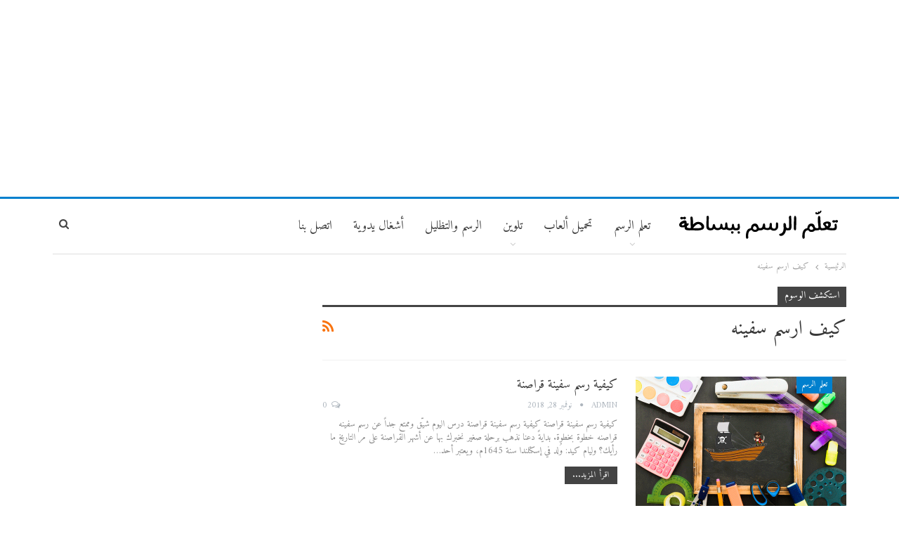

--- FILE ---
content_type: text/html; charset=UTF-8
request_url: https://draw.k3ki.com/tag/%D9%83%D9%8A%D9%81-%D8%A7%D8%B1%D8%B3%D9%85-%D8%B3%D9%81%D9%8A%D9%86%D9%87/
body_size: 12355
content:
	<!DOCTYPE html>
		<!--[if IE 8]>
	<html class="ie ie8" dir="rtl" lang="ar"> <![endif]-->
	<!--[if IE 9]>
	<html class="ie ie9" dir="rtl" lang="ar"> <![endif]-->
	<!--[if gt IE 9]><!-->
<html dir="rtl" lang="ar"> <!--<![endif]-->
	<head>
				<meta charset="UTF-8">
		<meta http-equiv="X-UA-Compatible" content="IE=edge">
		<meta name="viewport" content="width=device-width, initial-scale=1.0">
		<link rel="pingback" href="https://draw.k3ki.com/xmlrpc.php"/>

		<meta name='robots' content='index, follow, max-image-preview:large, max-snippet:-1, max-video-preview:-1' />
	<style>img:is([sizes="auto" i], [sizes^="auto," i]) { contain-intrinsic-size: 3000px 1500px }</style>
	
	<!-- This site is optimized with the Yoast SEO plugin v25.5 - https://yoast.com/wordpress/plugins/seo/ -->
	<title>كيف ارسم سفينه Archives - تعلم الرسم</title>
	<link rel="canonical" href="https://draw.k3ki.com/tag/كيف-ارسم-سفينه/" />
	<meta property="og:locale" content="ar_AR" />
	<meta property="og:type" content="article" />
	<meta property="og:title" content="كيف ارسم سفينه Archives - تعلم الرسم" />
	<meta property="og:url" content="https://draw.k3ki.com/tag/كيف-ارسم-سفينه/" />
	<meta property="og:site_name" content="تعلم الرسم" />
	<script type="application/ld+json" class="yoast-schema-graph">{"@context":"https://schema.org","@graph":[{"@type":"CollectionPage","@id":"https://draw.k3ki.com/tag/%d9%83%d9%8a%d9%81-%d8%a7%d8%b1%d8%b3%d9%85-%d8%b3%d9%81%d9%8a%d9%86%d9%87/","url":"https://draw.k3ki.com/tag/%d9%83%d9%8a%d9%81-%d8%a7%d8%b1%d8%b3%d9%85-%d8%b3%d9%81%d9%8a%d9%86%d9%87/","name":"كيف ارسم سفينه Archives - تعلم الرسم","isPartOf":{"@id":"https://draw.k3ki.com/#website"},"primaryImageOfPage":{"@id":"https://draw.k3ki.com/tag/%d9%83%d9%8a%d9%81-%d8%a7%d8%b1%d8%b3%d9%85-%d8%b3%d9%81%d9%8a%d9%86%d9%87/#primaryimage"},"image":{"@id":"https://draw.k3ki.com/tag/%d9%83%d9%8a%d9%81-%d8%a7%d8%b1%d8%b3%d9%85-%d8%b3%d9%81%d9%8a%d9%86%d9%87/#primaryimage"},"thumbnailUrl":"https://draw.k3ki.com/wp-content/uploads/2018/11/كيفية-رسم-سفينة-قراصنه.gif","breadcrumb":{"@id":"https://draw.k3ki.com/tag/%d9%83%d9%8a%d9%81-%d8%a7%d8%b1%d8%b3%d9%85-%d8%b3%d9%81%d9%8a%d9%86%d9%87/#breadcrumb"},"inLanguage":"ar"},{"@type":"ImageObject","inLanguage":"ar","@id":"https://draw.k3ki.com/tag/%d9%83%d9%8a%d9%81-%d8%a7%d8%b1%d8%b3%d9%85-%d8%b3%d9%81%d9%8a%d9%86%d9%87/#primaryimage","url":"https://draw.k3ki.com/wp-content/uploads/2018/11/كيفية-رسم-سفينة-قراصنه.gif","contentUrl":"https://draw.k3ki.com/wp-content/uploads/2018/11/كيفية-رسم-سفينة-قراصنه.gif","width":600,"height":400,"caption":"كيفية رسم سفينة قراصنه"},{"@type":"BreadcrumbList","@id":"https://draw.k3ki.com/tag/%d9%83%d9%8a%d9%81-%d8%a7%d8%b1%d8%b3%d9%85-%d8%b3%d9%81%d9%8a%d9%86%d9%87/#breadcrumb","itemListElement":[{"@type":"ListItem","position":1,"name":"Home","item":"https://draw.k3ki.com/"},{"@type":"ListItem","position":2,"name":"كيف ارسم سفينه"}]},{"@type":"WebSite","@id":"https://draw.k3ki.com/#website","url":"https://draw.k3ki.com/","name":"تعلم الرسم","description":"موقع لتعليم الرسم","potentialAction":[{"@type":"SearchAction","target":{"@type":"EntryPoint","urlTemplate":"https://draw.k3ki.com/?s={search_term_string}"},"query-input":{"@type":"PropertyValueSpecification","valueRequired":true,"valueName":"search_term_string"}}],"inLanguage":"ar"}]}</script>
	<!-- / Yoast SEO plugin. -->


<link rel='dns-prefetch' href='//fonts.googleapis.com' />
<link rel="alternate" type="application/rss+xml" title="تعلم الرسم &laquo; الخلاصة" href="https://draw.k3ki.com/feed/" />
<link rel="alternate" type="application/rss+xml" title="تعلم الرسم &laquo; خلاصة التعليقات" href="https://draw.k3ki.com/comments/feed/" />
<link rel="alternate" type="application/rss+xml" title="تعلم الرسم &laquo; كيف ارسم سفينه خلاصة الوسوم" href="https://draw.k3ki.com/tag/%d9%83%d9%8a%d9%81-%d8%a7%d8%b1%d8%b3%d9%85-%d8%b3%d9%81%d9%8a%d9%86%d9%87/feed/" />
<script type="text/javascript">
/* <![CDATA[ */
window._wpemojiSettings = {"baseUrl":"https:\/\/s.w.org\/images\/core\/emoji\/16.0.1\/72x72\/","ext":".png","svgUrl":"https:\/\/s.w.org\/images\/core\/emoji\/16.0.1\/svg\/","svgExt":".svg","source":{"concatemoji":"https:\/\/draw.k3ki.com\/wp-includes\/js\/wp-emoji-release.min.js?ver=0c39d32b49a3bcc7d2711b7459aaa17e"}};
/*! This file is auto-generated */
!function(s,n){var o,i,e;function c(e){try{var t={supportTests:e,timestamp:(new Date).valueOf()};sessionStorage.setItem(o,JSON.stringify(t))}catch(e){}}function p(e,t,n){e.clearRect(0,0,e.canvas.width,e.canvas.height),e.fillText(t,0,0);var t=new Uint32Array(e.getImageData(0,0,e.canvas.width,e.canvas.height).data),a=(e.clearRect(0,0,e.canvas.width,e.canvas.height),e.fillText(n,0,0),new Uint32Array(e.getImageData(0,0,e.canvas.width,e.canvas.height).data));return t.every(function(e,t){return e===a[t]})}function u(e,t){e.clearRect(0,0,e.canvas.width,e.canvas.height),e.fillText(t,0,0);for(var n=e.getImageData(16,16,1,1),a=0;a<n.data.length;a++)if(0!==n.data[a])return!1;return!0}function f(e,t,n,a){switch(t){case"flag":return n(e,"\ud83c\udff3\ufe0f\u200d\u26a7\ufe0f","\ud83c\udff3\ufe0f\u200b\u26a7\ufe0f")?!1:!n(e,"\ud83c\udde8\ud83c\uddf6","\ud83c\udde8\u200b\ud83c\uddf6")&&!n(e,"\ud83c\udff4\udb40\udc67\udb40\udc62\udb40\udc65\udb40\udc6e\udb40\udc67\udb40\udc7f","\ud83c\udff4\u200b\udb40\udc67\u200b\udb40\udc62\u200b\udb40\udc65\u200b\udb40\udc6e\u200b\udb40\udc67\u200b\udb40\udc7f");case"emoji":return!a(e,"\ud83e\udedf")}return!1}function g(e,t,n,a){var r="undefined"!=typeof WorkerGlobalScope&&self instanceof WorkerGlobalScope?new OffscreenCanvas(300,150):s.createElement("canvas"),o=r.getContext("2d",{willReadFrequently:!0}),i=(o.textBaseline="top",o.font="600 32px Arial",{});return e.forEach(function(e){i[e]=t(o,e,n,a)}),i}function t(e){var t=s.createElement("script");t.src=e,t.defer=!0,s.head.appendChild(t)}"undefined"!=typeof Promise&&(o="wpEmojiSettingsSupports",i=["flag","emoji"],n.supports={everything:!0,everythingExceptFlag:!0},e=new Promise(function(e){s.addEventListener("DOMContentLoaded",e,{once:!0})}),new Promise(function(t){var n=function(){try{var e=JSON.parse(sessionStorage.getItem(o));if("object"==typeof e&&"number"==typeof e.timestamp&&(new Date).valueOf()<e.timestamp+604800&&"object"==typeof e.supportTests)return e.supportTests}catch(e){}return null}();if(!n){if("undefined"!=typeof Worker&&"undefined"!=typeof OffscreenCanvas&&"undefined"!=typeof URL&&URL.createObjectURL&&"undefined"!=typeof Blob)try{var e="postMessage("+g.toString()+"("+[JSON.stringify(i),f.toString(),p.toString(),u.toString()].join(",")+"));",a=new Blob([e],{type:"text/javascript"}),r=new Worker(URL.createObjectURL(a),{name:"wpTestEmojiSupports"});return void(r.onmessage=function(e){c(n=e.data),r.terminate(),t(n)})}catch(e){}c(n=g(i,f,p,u))}t(n)}).then(function(e){for(var t in e)n.supports[t]=e[t],n.supports.everything=n.supports.everything&&n.supports[t],"flag"!==t&&(n.supports.everythingExceptFlag=n.supports.everythingExceptFlag&&n.supports[t]);n.supports.everythingExceptFlag=n.supports.everythingExceptFlag&&!n.supports.flag,n.DOMReady=!1,n.readyCallback=function(){n.DOMReady=!0}}).then(function(){return e}).then(function(){var e;n.supports.everything||(n.readyCallback(),(e=n.source||{}).concatemoji?t(e.concatemoji):e.wpemoji&&e.twemoji&&(t(e.twemoji),t(e.wpemoji)))}))}((window,document),window._wpemojiSettings);
/* ]]> */
</script>
<style id='wp-emoji-styles-inline-css' type='text/css'>

	img.wp-smiley, img.emoji {
		display: inline !important;
		border: none !important;
		box-shadow: none !important;
		height: 1em !important;
		width: 1em !important;
		margin: 0 0.07em !important;
		vertical-align: -0.1em !important;
		background: none !important;
		padding: 0 !important;
	}
</style>
<link rel='stylesheet' id='wp-block-library-rtl-css' href='https://draw.k3ki.com/wp-includes/css/dist/block-library/style-rtl.min.css?ver=0c39d32b49a3bcc7d2711b7459aaa17e' type='text/css' media='all' />
<style id='classic-theme-styles-inline-css' type='text/css'>
/*! This file is auto-generated */
.wp-block-button__link{color:#fff;background-color:#32373c;border-radius:9999px;box-shadow:none;text-decoration:none;padding:calc(.667em + 2px) calc(1.333em + 2px);font-size:1.125em}.wp-block-file__button{background:#32373c;color:#fff;text-decoration:none}
</style>
<style id='global-styles-inline-css' type='text/css'>
:root{--wp--preset--aspect-ratio--square: 1;--wp--preset--aspect-ratio--4-3: 4/3;--wp--preset--aspect-ratio--3-4: 3/4;--wp--preset--aspect-ratio--3-2: 3/2;--wp--preset--aspect-ratio--2-3: 2/3;--wp--preset--aspect-ratio--16-9: 16/9;--wp--preset--aspect-ratio--9-16: 9/16;--wp--preset--color--black: #000000;--wp--preset--color--cyan-bluish-gray: #abb8c3;--wp--preset--color--white: #ffffff;--wp--preset--color--pale-pink: #f78da7;--wp--preset--color--vivid-red: #cf2e2e;--wp--preset--color--luminous-vivid-orange: #ff6900;--wp--preset--color--luminous-vivid-amber: #fcb900;--wp--preset--color--light-green-cyan: #7bdcb5;--wp--preset--color--vivid-green-cyan: #00d084;--wp--preset--color--pale-cyan-blue: #8ed1fc;--wp--preset--color--vivid-cyan-blue: #0693e3;--wp--preset--color--vivid-purple: #9b51e0;--wp--preset--gradient--vivid-cyan-blue-to-vivid-purple: linear-gradient(135deg,rgba(6,147,227,1) 0%,rgb(155,81,224) 100%);--wp--preset--gradient--light-green-cyan-to-vivid-green-cyan: linear-gradient(135deg,rgb(122,220,180) 0%,rgb(0,208,130) 100%);--wp--preset--gradient--luminous-vivid-amber-to-luminous-vivid-orange: linear-gradient(135deg,rgba(252,185,0,1) 0%,rgba(255,105,0,1) 100%);--wp--preset--gradient--luminous-vivid-orange-to-vivid-red: linear-gradient(135deg,rgba(255,105,0,1) 0%,rgb(207,46,46) 100%);--wp--preset--gradient--very-light-gray-to-cyan-bluish-gray: linear-gradient(135deg,rgb(238,238,238) 0%,rgb(169,184,195) 100%);--wp--preset--gradient--cool-to-warm-spectrum: linear-gradient(135deg,rgb(74,234,220) 0%,rgb(151,120,209) 20%,rgb(207,42,186) 40%,rgb(238,44,130) 60%,rgb(251,105,98) 80%,rgb(254,248,76) 100%);--wp--preset--gradient--blush-light-purple: linear-gradient(135deg,rgb(255,206,236) 0%,rgb(152,150,240) 100%);--wp--preset--gradient--blush-bordeaux: linear-gradient(135deg,rgb(254,205,165) 0%,rgb(254,45,45) 50%,rgb(107,0,62) 100%);--wp--preset--gradient--luminous-dusk: linear-gradient(135deg,rgb(255,203,112) 0%,rgb(199,81,192) 50%,rgb(65,88,208) 100%);--wp--preset--gradient--pale-ocean: linear-gradient(135deg,rgb(255,245,203) 0%,rgb(182,227,212) 50%,rgb(51,167,181) 100%);--wp--preset--gradient--electric-grass: linear-gradient(135deg,rgb(202,248,128) 0%,rgb(113,206,126) 100%);--wp--preset--gradient--midnight: linear-gradient(135deg,rgb(2,3,129) 0%,rgb(40,116,252) 100%);--wp--preset--font-size--small: 13px;--wp--preset--font-size--medium: 20px;--wp--preset--font-size--large: 36px;--wp--preset--font-size--x-large: 42px;--wp--preset--spacing--20: 0.44rem;--wp--preset--spacing--30: 0.67rem;--wp--preset--spacing--40: 1rem;--wp--preset--spacing--50: 1.5rem;--wp--preset--spacing--60: 2.25rem;--wp--preset--spacing--70: 3.38rem;--wp--preset--spacing--80: 5.06rem;--wp--preset--shadow--natural: 6px 6px 9px rgba(0, 0, 0, 0.2);--wp--preset--shadow--deep: 12px 12px 50px rgba(0, 0, 0, 0.4);--wp--preset--shadow--sharp: 6px 6px 0px rgba(0, 0, 0, 0.2);--wp--preset--shadow--outlined: 6px 6px 0px -3px rgba(255, 255, 255, 1), 6px 6px rgba(0, 0, 0, 1);--wp--preset--shadow--crisp: 6px 6px 0px rgba(0, 0, 0, 1);}:where(.is-layout-flex){gap: 0.5em;}:where(.is-layout-grid){gap: 0.5em;}body .is-layout-flex{display: flex;}.is-layout-flex{flex-wrap: wrap;align-items: center;}.is-layout-flex > :is(*, div){margin: 0;}body .is-layout-grid{display: grid;}.is-layout-grid > :is(*, div){margin: 0;}:where(.wp-block-columns.is-layout-flex){gap: 2em;}:where(.wp-block-columns.is-layout-grid){gap: 2em;}:where(.wp-block-post-template.is-layout-flex){gap: 1.25em;}:where(.wp-block-post-template.is-layout-grid){gap: 1.25em;}.has-black-color{color: var(--wp--preset--color--black) !important;}.has-cyan-bluish-gray-color{color: var(--wp--preset--color--cyan-bluish-gray) !important;}.has-white-color{color: var(--wp--preset--color--white) !important;}.has-pale-pink-color{color: var(--wp--preset--color--pale-pink) !important;}.has-vivid-red-color{color: var(--wp--preset--color--vivid-red) !important;}.has-luminous-vivid-orange-color{color: var(--wp--preset--color--luminous-vivid-orange) !important;}.has-luminous-vivid-amber-color{color: var(--wp--preset--color--luminous-vivid-amber) !important;}.has-light-green-cyan-color{color: var(--wp--preset--color--light-green-cyan) !important;}.has-vivid-green-cyan-color{color: var(--wp--preset--color--vivid-green-cyan) !important;}.has-pale-cyan-blue-color{color: var(--wp--preset--color--pale-cyan-blue) !important;}.has-vivid-cyan-blue-color{color: var(--wp--preset--color--vivid-cyan-blue) !important;}.has-vivid-purple-color{color: var(--wp--preset--color--vivid-purple) !important;}.has-black-background-color{background-color: var(--wp--preset--color--black) !important;}.has-cyan-bluish-gray-background-color{background-color: var(--wp--preset--color--cyan-bluish-gray) !important;}.has-white-background-color{background-color: var(--wp--preset--color--white) !important;}.has-pale-pink-background-color{background-color: var(--wp--preset--color--pale-pink) !important;}.has-vivid-red-background-color{background-color: var(--wp--preset--color--vivid-red) !important;}.has-luminous-vivid-orange-background-color{background-color: var(--wp--preset--color--luminous-vivid-orange) !important;}.has-luminous-vivid-amber-background-color{background-color: var(--wp--preset--color--luminous-vivid-amber) !important;}.has-light-green-cyan-background-color{background-color: var(--wp--preset--color--light-green-cyan) !important;}.has-vivid-green-cyan-background-color{background-color: var(--wp--preset--color--vivid-green-cyan) !important;}.has-pale-cyan-blue-background-color{background-color: var(--wp--preset--color--pale-cyan-blue) !important;}.has-vivid-cyan-blue-background-color{background-color: var(--wp--preset--color--vivid-cyan-blue) !important;}.has-vivid-purple-background-color{background-color: var(--wp--preset--color--vivid-purple) !important;}.has-black-border-color{border-color: var(--wp--preset--color--black) !important;}.has-cyan-bluish-gray-border-color{border-color: var(--wp--preset--color--cyan-bluish-gray) !important;}.has-white-border-color{border-color: var(--wp--preset--color--white) !important;}.has-pale-pink-border-color{border-color: var(--wp--preset--color--pale-pink) !important;}.has-vivid-red-border-color{border-color: var(--wp--preset--color--vivid-red) !important;}.has-luminous-vivid-orange-border-color{border-color: var(--wp--preset--color--luminous-vivid-orange) !important;}.has-luminous-vivid-amber-border-color{border-color: var(--wp--preset--color--luminous-vivid-amber) !important;}.has-light-green-cyan-border-color{border-color: var(--wp--preset--color--light-green-cyan) !important;}.has-vivid-green-cyan-border-color{border-color: var(--wp--preset--color--vivid-green-cyan) !important;}.has-pale-cyan-blue-border-color{border-color: var(--wp--preset--color--pale-cyan-blue) !important;}.has-vivid-cyan-blue-border-color{border-color: var(--wp--preset--color--vivid-cyan-blue) !important;}.has-vivid-purple-border-color{border-color: var(--wp--preset--color--vivid-purple) !important;}.has-vivid-cyan-blue-to-vivid-purple-gradient-background{background: var(--wp--preset--gradient--vivid-cyan-blue-to-vivid-purple) !important;}.has-light-green-cyan-to-vivid-green-cyan-gradient-background{background: var(--wp--preset--gradient--light-green-cyan-to-vivid-green-cyan) !important;}.has-luminous-vivid-amber-to-luminous-vivid-orange-gradient-background{background: var(--wp--preset--gradient--luminous-vivid-amber-to-luminous-vivid-orange) !important;}.has-luminous-vivid-orange-to-vivid-red-gradient-background{background: var(--wp--preset--gradient--luminous-vivid-orange-to-vivid-red) !important;}.has-very-light-gray-to-cyan-bluish-gray-gradient-background{background: var(--wp--preset--gradient--very-light-gray-to-cyan-bluish-gray) !important;}.has-cool-to-warm-spectrum-gradient-background{background: var(--wp--preset--gradient--cool-to-warm-spectrum) !important;}.has-blush-light-purple-gradient-background{background: var(--wp--preset--gradient--blush-light-purple) !important;}.has-blush-bordeaux-gradient-background{background: var(--wp--preset--gradient--blush-bordeaux) !important;}.has-luminous-dusk-gradient-background{background: var(--wp--preset--gradient--luminous-dusk) !important;}.has-pale-ocean-gradient-background{background: var(--wp--preset--gradient--pale-ocean) !important;}.has-electric-grass-gradient-background{background: var(--wp--preset--gradient--electric-grass) !important;}.has-midnight-gradient-background{background: var(--wp--preset--gradient--midnight) !important;}.has-small-font-size{font-size: var(--wp--preset--font-size--small) !important;}.has-medium-font-size{font-size: var(--wp--preset--font-size--medium) !important;}.has-large-font-size{font-size: var(--wp--preset--font-size--large) !important;}.has-x-large-font-size{font-size: var(--wp--preset--font-size--x-large) !important;}
:where(.wp-block-post-template.is-layout-flex){gap: 1.25em;}:where(.wp-block-post-template.is-layout-grid){gap: 1.25em;}
:where(.wp-block-columns.is-layout-flex){gap: 2em;}:where(.wp-block-columns.is-layout-grid){gap: 2em;}
:root :where(.wp-block-pullquote){font-size: 1.5em;line-height: 1.6;}
</style>
<link rel='stylesheet' id='better-framework-main-fonts-css' href='https://fonts.googleapis.com/css?family=Amiri:400&#038;subset=arabic&#038;display=swap' type='text/css' media='all' />
<script type="text/javascript" src="https://draw.k3ki.com/wp-includes/js/jquery/jquery.min.js?ver=3.7.1" id="jquery-core-js"></script>
<script type="text/javascript" src="https://draw.k3ki.com/wp-includes/js/jquery/jquery-migrate.min.js?ver=3.4.1" id="jquery-migrate-js"></script>
<!--[if lt IE 9]>
<script type="text/javascript" src="https://draw.k3ki.com/wp-content/plugins/better-adsmanager/includes/libs/better-framework/assets/js/html5shiv.min.js?ver=3.15.0" id="bf-html5shiv-js"></script>
<![endif]-->
<!--[if lt IE 9]>
<script type="text/javascript" src="https://draw.k3ki.com/wp-content/plugins/better-adsmanager/includes/libs/better-framework/assets/js/respond.min.js?ver=3.15.0" id="bf-respond-js"></script>
<![endif]-->
<link rel="https://api.w.org/" href="https://draw.k3ki.com/wp-json/" /><link rel="alternate" title="JSON" type="application/json" href="https://draw.k3ki.com/wp-json/wp/v2/tags/14821" /><link rel="EditURI" type="application/rsd+xml" title="RSD" href="https://draw.k3ki.com/xmlrpc.php?rsd" />
	<link rel="preconnect" href="https://fonts.googleapis.com">
	<link rel="preconnect" href="https://fonts.gstatic.com">
	<!-- Global site tag (gtag.js) - Google Analytics -->
<script async src="https://www.googletagmanager.com/gtag/js?id=G-2KVB2XC5PV"></script>
<script>
  window.dataLayer = window.dataLayer || [];
  function gtag(){dataLayer.push(arguments);}
  gtag('js', new Date());

  gtag('config', 'G-2KVB2XC5PV');
</script>

<script async src="https://pagead2.googlesyndication.com/pagead/js/adsbygoogle.js?client=ca-pub-2967777284114395"
     crossorigin="anonymous"></script><script type="application/ld+json">{
    "@context": "http://schema.org/",
    "@type": "Organization",
    "@id": "#organization",
    "logo": {
        "@type": "ImageObject",
        "url": "https://draw.k3ki.com/wp-content/uploads/2017/10/logoDraw-01.png"
    },
    "url": "https://draw.k3ki.com/",
    "name": "\u062a\u0639\u0644\u0645 \u0627\u0644\u0631\u0633\u0645",
    "description": "\u0645\u0648\u0642\u0639 \u0644\u062a\u0639\u0644\u064a\u0645 \u0627\u0644\u0631\u0633\u0645"
}</script>
<script type="application/ld+json">{
    "@context": "http://schema.org/",
    "@type": "WebSite",
    "name": "\u062a\u0639\u0644\u0645 \u0627\u0644\u0631\u0633\u0645",
    "alternateName": "\u0645\u0648\u0642\u0639 \u0644\u062a\u0639\u0644\u064a\u0645 \u0627\u0644\u0631\u0633\u0645",
    "url": "https://draw.k3ki.com/"
}</script>
<link rel='stylesheet' id='bf-minifed-css-1' href='https://draw.k3ki.com/wp-content/bs-booster-cache/67974f1e47a837735d9f1db9b88d75fc.css' type='text/css' media='all' />
<link rel='stylesheet' id='1.9.3-1765999834' href='https://draw.k3ki.com/wp-content/bs-booster-cache/2232c090815f189c0a6a21c39d61e32f.css' type='text/css' media='all' />
<link rel="icon" href="https://draw.k3ki.com/wp-content/uploads/2022/01/cropped-3416688-32x32.png" sizes="32x32" />
<link rel="icon" href="https://draw.k3ki.com/wp-content/uploads/2022/01/cropped-3416688-192x192.png" sizes="192x192" />
<link rel="apple-touch-icon" href="https://draw.k3ki.com/wp-content/uploads/2022/01/cropped-3416688-180x180.png" />
<meta name="msapplication-TileImage" content="https://draw.k3ki.com/wp-content/uploads/2022/01/cropped-3416688-270x270.png" />
	<style id="egf-frontend-styles" type="text/css">
		p {} h1 {} h2 {} h3 {} h4 {} h5 {} h6 {} 	</style>
		</head>

<body data-rsssl=1 class="rtl archive tag tag-14821 wp-theme-publisher active-light-box active-top-line close-rh page-layout-2-col-right full-width main-menu-sticky-smart active-ajax-search  bs-ll-d" dir="rtl">
<div class="off-canvas-overlay"></div>
<div class="off-canvas-container right skin-white">
	<div class="off-canvas-inner">
		<spn class="canvas-close"><i></i></spn>
					<div class="off-canvas-header">
								<div class="site-description">موقع لتعليم الرسم</div>
			</div>
						<div class="off-canvas-search">
				<form role="search" method="get" action="https://draw.k3ki.com">
					<input type="text" name="s" value=""
					       placeholder="البحث...">
					<i class="fa fa-search"></i>
				</form>
			</div>
						<div class="off-canvas-menu">
				<div class="off-canvas-menu-fallback"></div>
			</div>
						<div class="off_canvas_footer">
				<div class="off_canvas_footer-info entry-content">
									</div>
			</div>
				</div>
</div>
<div class="jrx adloc-before-header adloc-is-banner adloc-show-desktop adloc-show-tablet-portrait adloc-show-tablet-landscape adloc-show-phone jrx-loc-header_before jrx-align-center jrx-column-1 jrx-clearfix no-bg-box-model"><div id="jrx-23627-732576438" class="jrx-container jrx-type-code " itemscope="" itemtype="https://schema.org/WPAdBlock" data-adid="23627" data-type="code"><div id="jrx-23627-732576438-place"></div><script src="//pagead2.googlesyndication.com/pagead/js/adsbygoogle.js"></script><script type="text/javascript">var betterads_screen_width = document.body.clientWidth;betterads_el = document.getElementById('jrx-23627-732576438');             if (betterads_el.getBoundingClientRect().width) {     betterads_el_width_raw = betterads_el_width = betterads_el.getBoundingClientRect().width;    } else {     betterads_el_width_raw = betterads_el_width = betterads_el.offsetWidth;    }        var size = ["125", "125"];    if ( betterads_el_width >= 728 )      betterads_el_width = ["728", "90"];    else if ( betterads_el_width >= 468 )     betterads_el_width = ["468", "60"];    else if ( betterads_el_width >= 336 )     betterads_el_width = ["336", "280"];    else if ( betterads_el_width >= 300 )     betterads_el_width = ["300", "250"];    else if ( betterads_el_width >= 250 )     betterads_el_width = ["250", "250"];    else if ( betterads_el_width >= 200 )     betterads_el_width = ["200", "200"];    else if ( betterads_el_width >= 180 )     betterads_el_width = ["180", "150"]; if ( betterads_screen_width >= 1140 ) { document.getElementById('jrx-23627-732576438-place').innerHTML = '<ins class="adsbygoogle" style="display:block;"  data-ad-client="ca-pub-2967777284114395"  data-ad-slot="5281380013"  data-full-width-responsive="true"  data-ad-format="auto" ></ins>';         (adsbygoogle = window.adsbygoogle || []).push({});}else if ( betterads_screen_width >= 1019  && betterads_screen_width < 1140 ) { document.getElementById('jrx-23627-732576438-place').innerHTML = '<ins class="adsbygoogle" style="display:block;"  data-ad-client="ca-pub-2967777284114395"  data-ad-slot="5281380013"  data-full-width-responsive="true"  data-ad-format="auto" ></ins>';         (adsbygoogle = window.adsbygoogle || []).push({});}else if ( betterads_screen_width >= 768  && betterads_screen_width < 1019 ) { document.getElementById('jrx-23627-732576438-place').innerHTML = '<ins class="adsbygoogle" style="display:block;"  data-ad-client="ca-pub-2967777284114395"  data-ad-slot="5281380013"  data-full-width-responsive="true"  data-ad-format="auto" ></ins>';         (adsbygoogle = window.adsbygoogle || []).push({});}else if ( betterads_screen_width < 768 ) { document.getElementById('jrx-23627-732576438-place').innerHTML = '<ins class="adsbygoogle" style="display:block;"  data-ad-client="ca-pub-2967777284114395"  data-ad-slot="5281380013"  data-full-width-responsive="true"  data-ad-format="auto" ></ins>';         (adsbygoogle = window.adsbygoogle || []).push({});}</script></div></div>	<div class="main-wrap content-main-wrap">
	<header id="header" class="site-header header-style-5 boxed" itemscope="itemscope" itemtype="https://schema.org/WPHeader">
				<div class="content-wrap">
			<div class="container">
				<div class="header-inner clearfix">
					<div id="site-branding" class="site-branding">
	<p  id="site-title" class="logo h1 img-logo">
	<a href="https://draw.k3ki.com/" itemprop="url" rel="home">
					<img id="site-logo" src="https://draw.k3ki.com/wp-content/uploads/2017/10/logoDraw-01.png"
			     alt="تعلّم الرسم ببساطة"  />

			<span class="site-title">تعلّم الرسم ببساطة - موقع لتعليم الرسم</span>
				</a>
</p>
</div><!-- .site-branding -->
<nav id="menu-main" class="menu main-menu-container  show-search-item menu-actions-btn-width-1" role="navigation" itemscope="itemscope" itemtype="https://schema.org/SiteNavigationElement">
			<div class="menu-action-buttons width-1">
							<div class="search-container close">
					<span class="search-handler"><i class="fa fa-search"></i></span>

					<div class="search-box clearfix">
						<form role="search" method="get" class="search-form clearfix" action="https://draw.k3ki.com">
	<input type="search" class="search-field"
	       placeholder="البحث..."
	       value="" name="s"
	       title="ابحث عن:"
	       autocomplete="off">
	<input type="submit" class="search-submit" value="ابحث">
</form><!-- .search-form -->
					</div>
				</div>
						</div>
			<ul id="main-navigation" class="main-menu menu bsm-pure clearfix">
		<li id="menu-item-1045" class="menu-item menu-item-type-taxonomy menu-item-object-category menu-item-has-children menu-term-1 better-anim-fade menu-item-1045"><a href="https://draw.k3ki.com/category/%d8%aa%d8%b9%d9%84%d9%85-%d8%a7%d9%84%d8%b1%d8%b3%d9%85/">تعلم الرسم</a>
<ul class="sub-menu">
	<li id="menu-item-20463" class="menu-item menu-item-type-taxonomy menu-item-object-category menu-term-12613 better-anim-fade menu-item-20463"><a href="https://draw.k3ki.com/category/%d8%aa%d8%b9%d9%84%d9%85-%d8%a7%d9%84%d8%b1%d8%b3%d9%85/%d8%a7%d9%84%d9%88%d8%ac%d9%88%d9%87-%d8%a7%d9%84%d8%aa%d8%b9%d8%a8%d9%8a%d8%b1%d9%8a%d8%a9/">الوجوه التعبيرية</a></li>
	<li id="menu-item-1046" class="menu-item menu-item-type-taxonomy menu-item-object-category menu-item-has-children menu-term-357 better-anim-fade menu-item-1046"><a href="https://draw.k3ki.com/category/%d8%aa%d8%b9%d9%84%d9%85-%d8%a7%d9%84%d8%b1%d8%b3%d9%85-%d9%84%d9%84%d8%b5%d8%ba%d8%a7%d8%b1/">تعلم الرسم للصغار</a>
	<ul class="sub-menu">
		<li id="menu-item-1716" class="menu-item menu-item-type-taxonomy menu-item-object-category menu-term-305 better-anim-fade menu-item-1716"><a href="https://draw.k3ki.com/category/%d8%aa%d8%b9%d9%84%d9%85-%d8%b1%d8%b3%d9%85-%d8%a7%d9%84%d8%aa%d8%a7%d8%aa%d9%88/">تعلم رسم التاتو</a></li>
		<li id="menu-item-1713" class="menu-item menu-item-type-taxonomy menu-item-object-category menu-term-1282 better-anim-fade menu-item-1713"><a href="https://draw.k3ki.com/category/%d8%aa%d8%b9%d9%84%d9%85-%d8%b1%d8%b3%d9%85-%d8%a7%d9%84%d8%a8%d9%88%d9%83%d9%8a%d9%85%d9%88%d9%86/">تعلم رسم البوكيمون</a></li>
		<li id="menu-item-1050" class="menu-item menu-item-type-taxonomy menu-item-object-category menu-item-has-children menu-term-199 better-anim-fade menu-item-1050"><a href="https://draw.k3ki.com/category/%d8%aa%d8%b9%d9%84%d9%85-%d8%b1%d8%b3%d9%85-%d8%a7%d9%84%d8%ad%d9%8a%d9%88%d8%a7%d9%86%d8%a7%d8%aa/">تعلم رسم الحيوانات</a>
		<ul class="sub-menu">
			<li id="menu-item-19373" class="menu-item menu-item-type-taxonomy menu-item-object-category menu-term-11666 better-anim-fade menu-item-19373"><a href="https://draw.k3ki.com/category/%d8%aa%d8%b9%d9%84%d9%85-%d8%b1%d8%b3%d9%85-%d8%a7%d9%84%d8%ad%d9%8a%d9%88%d8%a7%d9%86%d8%a7%d8%aa/%d8%af%d9%8a%d9%86%d8%a7%d8%b5%d9%88%d8%b1%d8%a7%d8%aa/">ديناصورات</a></li>
			<li id="menu-item-19372" class="menu-item menu-item-type-taxonomy menu-item-object-category menu-term-527 better-anim-fade menu-item-19372"><a href="https://draw.k3ki.com/category/%d8%aa%d8%b9%d9%84%d9%85-%d8%b1%d8%b3%d9%85-%d8%a7%d9%84%d8%ad%d9%8a%d9%88%d8%a7%d9%86%d8%a7%d8%aa/%d8%aa%d8%b9%d9%84%d9%85-%d8%b1%d8%b3%d9%85-%d8%a7%d9%84%d8%ad%d9%8a%d9%88%d8%a7%d9%86%d8%a7%d8%aa-%d8%a7%d9%84%d8%a8%d8%ad%d8%b1%d9%8a%d8%a9/">تعلم رسم الحيوانات البحرية</a></li>
		</ul>
</li>
		<li id="menu-item-1051" class="menu-item menu-item-type-taxonomy menu-item-object-category menu-term-36 better-anim-fade menu-item-1051"><a href="https://draw.k3ki.com/category/%d8%aa%d8%b9%d9%84%d9%85-%d8%b1%d8%b3%d9%85-%d8%a7%d9%86%d8%ac%d8%b1%d9%8a-%d8%a8%d9%8a%d8%b1%d8%af%d8%b2/">تعلم رسم انجري بيردز</a></li>
		<li id="menu-item-1052" class="menu-item menu-item-type-taxonomy menu-item-object-category menu-term-76 better-anim-fade menu-item-1052"><a href="https://draw.k3ki.com/category/%d8%aa%d8%b9%d9%84%d9%85-%d8%b1%d8%b3%d9%85-%d8%b3%d8%a8%d9%88%d9%86%d8%ac-%d8%a8%d9%88%d8%a8/">تعلم رسم سبونج بوب</a></li>
		<li id="menu-item-1053" class="menu-item menu-item-type-taxonomy menu-item-object-category menu-term-57 better-anim-fade menu-item-1053"><a href="https://draw.k3ki.com/category/%d8%aa%d8%b9%d9%84%d9%85-%d8%b1%d8%b3%d9%85-%d8%b3%d9%8a%d9%85%d8%a8%d8%b3%d9%88%d9%86/">تعلم رسم سيمبسون</a></li>
		<li id="menu-item-1055" class="menu-item menu-item-type-taxonomy menu-item-object-category menu-term-324 better-anim-fade menu-item-1055"><a href="https://draw.k3ki.com/category/%d8%aa%d8%b9%d9%84%d9%85-%d8%b1%d8%b3%d9%85-%d9%88%d8%b3%d8%a7%d8%a6%d8%b7-%d8%a7%d9%84%d9%86%d9%82%d9%84/">تعلم رسم وسائط النقل</a></li>
		<li id="menu-item-1054" class="menu-item menu-item-type-taxonomy menu-item-object-category menu-term-98 better-anim-fade menu-item-1054"><a href="https://draw.k3ki.com/category/%d8%aa%d8%b9%d9%84%d9%85-%d8%b1%d8%b3%d9%85-%d9%85%d8%a7%d8%b1%d9%8a%d9%88/">تعلم رسم ماريو</a></li>
		<li id="menu-item-1048" class="menu-item menu-item-type-taxonomy menu-item-object-category menu-term-130 better-anim-fade menu-item-1048"><a href="https://draw.k3ki.com/category/%d8%aa%d8%b9%d9%84%d9%85-%d8%b1%d8%b3%d9%85-%d8%a7%d9%84%d8%a7%d9%86%d9%85%d9%8a/">تعلم رسم الانمي</a></li>
	</ul>
</li>
	<li id="menu-item-1709" class="menu-item menu-item-type-taxonomy menu-item-object-category menu-item-has-children menu-term-1281 better-anim-fade menu-item-1709"><a href="https://draw.k3ki.com/category/%d8%aa%d8%b9%d9%84%d9%85-%d8%b1%d8%b3%d9%85-%d8%b4%d8%ae%d8%b5%d9%8a%d8%a7%d8%aa/">تعلم رسم شخصيات</a>
	<ul class="sub-menu">
		<li id="menu-item-1710" class="menu-item menu-item-type-taxonomy menu-item-object-category menu-term-316 better-anim-fade menu-item-1710"><a href="https://draw.k3ki.com/category/%d8%aa%d8%b9%d9%84%d9%85-%d8%b1%d8%b3%d9%85-%d8%b4%d8%ae%d8%b5%d9%8a%d8%a7%d8%aa/%d8%aa%d8%b9%d9%84%d9%85-%d8%b1%d8%b3%d9%85-%d8%b4%d8%ae%d8%b5%d9%8a%d8%a7%d8%aa-plants-vs-zombies/">تعلم رسم شخصيات Plants VS Zombies</a></li>
		<li id="menu-item-1711" class="menu-item menu-item-type-taxonomy menu-item-object-category menu-term-345 better-anim-fade menu-item-1711"><a href="https://draw.k3ki.com/category/%d8%aa%d8%b9%d9%84%d9%85-%d8%b1%d8%b3%d9%85-%d8%b4%d8%ae%d8%b5%d9%8a%d8%a7%d8%aa/%d8%b4%d8%ae%d8%b5%d9%8a%d8%a7%d8%aa-cartoon-network-cn/">شخصيات Cartoon Network CN</a></li>
		<li id="menu-item-1712" class="menu-item menu-item-type-taxonomy menu-item-object-category menu-term-1193 better-anim-fade menu-item-1712"><a href="https://draw.k3ki.com/category/%d8%aa%d8%b9%d9%84%d9%85-%d8%b1%d8%b3%d9%85-%d8%b4%d8%ae%d8%b5%d9%8a%d8%a7%d8%aa/%d8%b4%d8%ae%d8%b5%d9%8a%d8%a7%d8%aa-%d8%b7%d9%8a%d9%88%d8%b1-%d8%a7%d9%84%d8%ac%d9%86%d8%a9/">شخصيات طيور الجنة</a></li>
	</ul>
</li>
</ul>
</li>
<li id="menu-item-350" class="menu-item menu-item-type-custom menu-item-object-custom better-anim-fade menu-item-350"><a href="http://download.k3ki.com">تحميل ألعاب</a></li>
<li id="menu-item-19359" class="menu-item menu-item-type-custom menu-item-object-custom menu-item-has-children better-anim-fade menu-item-19359"><a>تلوين</a>
<ul class="sub-menu">
	<li id="menu-item-19581" class="menu-item menu-item-type-custom menu-item-object-custom menu-item-has-children better-anim-fade menu-item-19581"><a>تلوين الأبطال</a>
	<ul class="sub-menu">
		<li id="menu-item-19608" class="menu-item menu-item-type-custom menu-item-object-custom better-anim-fade menu-item-19608"><a href="https://draw.k3ki.com/%D8%AA%D9%84%D9%88%D9%8A%D9%86-%D9%87%D8%A7%D9%84%D9%83-%D8%B5%D9%88%D8%B1-%D9%87%D8%A7%D9%84%D9%83-%D9%84%D9%84%D8%AA%D9%84%D9%88%D9%8A%D9%86-%D8%B5%D9%88%D8%B1-%D8%AC%D8%A7%D9%87%D8%B2%D8%A9/">هالك</a></li>
		<li id="menu-item-19582" class="menu-item menu-item-type-custom menu-item-object-custom better-anim-fade menu-item-19582"><a href="https://draw.k3ki.com/%D8%AA%D9%84%D9%88%D9%8A%D9%86-%D8%B3%D8%A8%D8%A7%D9%8A%D8%AF%D8%B1-%D9%85%D8%A7%D9%86-%D8%B5%D9%88%D8%B1-%D8%AC%D8%A7%D9%87%D8%B2%D8%A9-%D9%84%D9%84%D8%AA%D9%84%D9%88%D9%8A%D9%86-%D9%84%D8%B3%D8%A8/">سبايدر مان</a></li>
	</ul>
</li>
	<li id="menu-item-19609" class="menu-item menu-item-type-custom menu-item-object-custom menu-item-has-children better-anim-fade menu-item-19609"><a>حيوانات</a>
	<ul class="sub-menu">
		<li id="menu-item-19554" class="menu-item menu-item-type-custom menu-item-object-custom better-anim-fade menu-item-19554"><a href="https://draw.k3ki.com/%D8%AA%D9%84%D9%88%D9%8A%D9%86-%D8%AD%D9%8A%D9%88%D8%A7%D9%86%D8%A7%D8%AA-%D9%81%D9%8A-%D8%A7%D9%84%D9%85%D8%B2%D8%B1%D8%B9%D8%A9-%D9%85%D8%AC%D9%85%D9%88%D8%B9%D8%A9-%D8%AD%D9%8A%D9%88%D8%A7%D9%86/">تلوين حيوانات المزرعة</a></li>
		<li id="menu-item-19415" class="menu-item menu-item-type-custom menu-item-object-custom better-anim-fade menu-item-19415"><a href="https://draw.k3ki.com/%D9%83%D9%84%D8%A7%D8%A8-%D9%84%D9%84%D8%AA%D9%84%D9%88%D9%8A%D9%86/">كلاب</a></li>
		<li id="menu-item-19396" class="menu-item menu-item-type-custom menu-item-object-custom better-anim-fade menu-item-19396"><a href="https://draw.k3ki.com/%D9%82%D8%B7%D8%B7-%D9%84%D9%84%D8%AA%D9%84%D9%88%D9%8A%D9%86/">قطط</a></li>
		<li id="menu-item-19377" class="menu-item menu-item-type-custom menu-item-object-custom better-anim-fade menu-item-19377"><a href="https://draw.k3ki.com/%D8%B1%D8%B3%D9%88%D9%85%D8%A7%D8%AA-%D9%84%D9%84%D8%AA%D9%84%D9%88%D9%8A%D9%86-%D9%82%D8%B1%D8%AF-%D9%84%D9%84%D8%AA%D9%84%D9%88%D9%8A%D9%86/">قردة</a></li>
		<li id="menu-item-19369" class="menu-item menu-item-type-custom menu-item-object-custom better-anim-fade menu-item-19369"><a href="https://draw.k3ki.com/%D8%AA%D9%84%D9%88%D9%8A%D9%86-%D8%AA%D9%85%D8%B3%D8%A7%D8%AD-%D8%A7%D9%84%D9%82%D8%A7%D8%B7%D9%88%D8%B1-%D9%88%D8%A7%D9%84%D8%AA%D9%85%D8%B3%D8%A7%D8%AD-%D8%A7%D9%84%D8%B9%D8%A7%D8%AF%D9%8A/">تماسيح</a></li>
	</ul>
</li>
	<li id="menu-item-19376" class="menu-item menu-item-type-custom menu-item-object-custom better-anim-fade menu-item-19376"><a href="https://draw.k3ki.com/%D8%B1%D8%B3%D9%88%D9%85%D8%A7%D8%AA-%D8%B3%D9%8A%D8%A7%D8%B1%D8%A7%D8%AA-%D8%AC%D8%A7%D9%87%D8%B2%D8%A9-%D9%84%D9%84%D8%AA%D9%84%D9%88%D9%8A%D9%86/">سيارات</a></li>
	<li id="menu-item-19451" class="menu-item menu-item-type-custom menu-item-object-custom better-anim-fade menu-item-19451"><a href="https://draw.k3ki.com/%D8%B5%D9%88%D8%B1-%D9%85%D9%86%D9%88%D8%B9%D8%A9-%D9%84%D9%84%D8%AA%D9%84%D9%88%D9%8A%D9%86-%D8%AA%D9%84%D9%88%D9%8A%D9%86-%D8%B5%D9%88%D8%B1/">منوعات</a></li>
	<li id="menu-item-19464" class="menu-item menu-item-type-custom menu-item-object-custom menu-item-has-children better-anim-fade menu-item-19464"><a>فصول السنة</a>
	<ul class="sub-menu">
		<li id="menu-item-19465" class="menu-item menu-item-type-custom menu-item-object-custom better-anim-fade menu-item-19465"><a href="https://draw.k3ki.com/%D8%B5%D9%88%D8%B1-%D9%85%D9%86-%D9%81%D8%B5%D9%84-%D8%A7%D9%84%D8%B4%D8%AA%D8%A7%D8%A1-%D9%84%D8%AA%D9%84%D9%88%D9%8A%D9%86%D9%87%D8%A7-%D8%AA%D9%84%D9%88%D9%8A%D9%86-%D8%B5%D9%88%D8%B1/">فصل الشتاء</a></li>
		<li id="menu-item-21104" class="menu-item menu-item-type-custom menu-item-object-custom better-anim-fade menu-item-21104"><a href="https://draw.k3ki.com/%D8%B5%D9%88%D8%B1-%D9%85%D9%86-%D9%81%D8%B5%D9%84-%D8%A7%D9%84%D8%B1%D8%A8%D9%8A%D8%B9-%D9%84%D8%AA%D9%84%D9%88%D9%8A%D9%86%D9%87%D8%A7-%D8%AA%D9%84%D9%88%D9%8A%D9%86-%D8%B5%D9%88%D8%B1-%D9%84/">فصل الربيع</a></li>
	</ul>
</li>
</ul>
</li>
<li id="menu-item-19099" class="menu-item menu-item-type-taxonomy menu-item-object-category menu-term-10212 better-anim-fade menu-item-19099"><a href="https://draw.k3ki.com/category/%d8%a7%d9%84%d8%b1%d8%b3%d9%85-%d9%88%d8%a7%d9%84%d8%aa%d8%b8%d9%84%d9%8a%d9%84/">الرسم والتظليل</a></li>
<li id="menu-item-20068" class="menu-item menu-item-type-custom menu-item-object-custom better-anim-fade menu-item-20068"><a href="https://draw.k3ki.com/category/%D8%A3%D8%B4%D9%83%D8%A7%D9%84-%D9%85%D9%86-%D9%88%D8%B1%D9%82/">أشغال يدوية</a></li>
<li id="menu-item-21135" class="menu-item menu-item-type-post_type menu-item-object-page better-anim-fade menu-item-21135"><a href="https://draw.k3ki.com/%d8%a7%d8%aa%d8%b5%d9%84-%d8%a8%d9%86%d8%a7/">اتصل بنا</a></li>
	</ul><!-- #main-navigation -->
</nav><!-- .main-menu-container -->
				</div>
			</div>
		</div>
	</header><!-- .header -->
	<div class="rh-header clearfix light deferred-block-exclude">
		<div class="rh-container clearfix">

			<div class="menu-container close">
				<span class="menu-handler"><span class="lines"></span></span>
			</div><!-- .menu-container -->

			<div class="logo-container">
				<a href="https://draw.k3ki.com/" itemprop="url" rel="home">
											<img src="https://draw.k3ki.com/wp-content/uploads/2017/10/logoDraw-01.png"
						     alt="تعلم الرسم"  />				</a>
			</div><!-- .logo-container -->
		</div><!-- .rh-container -->
	</div><!-- .rh-header -->
<nav role="navigation" aria-label="Breadcrumbs" class="bf-breadcrumb clearfix bc-top-style"><div class="content-wrap"><div class="container bf-breadcrumb-container"><ul class="bf-breadcrumb-items" itemscope itemtype="http://schema.org/BreadcrumbList"><meta name="numberOfItems" content="2" /><meta name="itemListOrder" content="Ascending" /><li itemprop="itemListElement" itemscope itemtype="http://schema.org/ListItem" class="bf-breadcrumb-item bf-breadcrumb-begin"><a itemprop="item" href="https://draw.k3ki.com" rel="home"><span itemprop="name">الرئيسية</span></a><meta itemprop="position" content="1" /></li><li itemprop="itemListElement" itemscope itemtype="http://schema.org/ListItem" class="bf-breadcrumb-item bf-breadcrumb-end"><span itemprop="name">كيف ارسم سفينه</span><meta itemprop="item" content="https://draw.k3ki.com/tag/%d9%83%d9%8a%d9%81-%d8%a7%d8%b1%d8%b3%d9%85-%d8%b3%d9%81%d9%8a%d9%86%d9%87/"/><meta itemprop="position" content="2" /></li></ul></div></div></nav><div class="content-wrap">
		<main id="content" class="content-container">

		<div class="container layout-2-col layout-2-col-1 layout-right-sidebar layout-bc-before">
			<div class="row main-section">
										<div class="col-sm-8 content-column">
							<section class="archive-title tag-title with-action">
	<div class="pre-title"><span>استكشف الوسوم</span></div>

	<div class="actions-container">
		<a class="rss-link" href="https://draw.k3ki.com/tag/%d9%83%d9%8a%d9%81-%d8%a7%d8%b1%d8%b3%d9%85-%d8%b3%d9%81%d9%8a%d9%86%d9%87/feed/"><i class="fa fa-rss"></i></a>
	</div>

	<h1 class="page-heading"><span class="h-title">كيف ارسم سفينه</span></h1>

	</section>
	<div class="listing listing-blog listing-blog-5 clearfix ">
		<article class="post-23127 type-post format-standard has-post-thumbnail   clearfix listing-item listing-item-blog  listing-item-blog-5 main-term-1 bsw-7 ">

	<div class="featured clearfix">
		<div class="term-badges floated"><span class="term-badge term-1"><a href="https://draw.k3ki.com/category/%d8%aa%d8%b9%d9%84%d9%85-%d8%a7%d9%84%d8%b1%d8%b3%d9%85/">تعلم الرسم</a></span></div>		<a  alt="كيفية رسم سفينة قراصنه" title="كيفية رسم سفينة قراصنة" style="background-image: url(https://draw.k3ki.com/wp-content/uploads/2018/11/كيفية-رسم-سفينة-قراصنه.gif);"				class="img-holder" href="https://draw.k3ki.com/%d9%83%d9%8a%d9%81%d9%8a%d8%a9-%d8%b1%d8%b3%d9%85-%d8%b3%d9%81%d9%8a%d9%86%d8%a9-%d9%82%d8%b1%d8%a7%d8%b5%d9%86%d8%a9/"></a>
			</div>
<h2 class="title">	<a href="https://draw.k3ki.com/%d9%83%d9%8a%d9%81%d9%8a%d8%a9-%d8%b1%d8%b3%d9%85-%d8%b3%d9%81%d9%8a%d9%86%d8%a9-%d9%82%d8%b1%d8%a7%d8%b5%d9%86%d8%a9/" class="post-title post-url">
		كيفية رسم سفينة قراصنة	</a>
</h2>		<div class="post-meta">

							<a href="https://draw.k3ki.com/author/admin/"
				   title="استكشف دروس أخرى للكاتب"
				   class="post-author-a">
					<i class="post-author author">
						admin					</i>
				</a>
							<span class="time"><time class="post-published updated"
				                         datetime="2018-11-28T14:02:55+03:00">نوفمبر 28, 2018</time></span>
				<a href="https://draw.k3ki.com/%d9%83%d9%8a%d9%81%d9%8a%d8%a9-%d8%b1%d8%b3%d9%85-%d8%b3%d9%81%d9%8a%d9%86%d8%a9-%d9%82%d8%b1%d8%a7%d8%b5%d9%86%d8%a9/#respond" title="اترك تعليق على: “كيفية رسم سفينة قراصنة”" class="comments"><i class="fa fa-comments-o"></i> 0</a>		</div>
			<div class="post-summary">
		كيفية رسم سفينة قراصنة كيفية رسم سفينة قراصنة درس اليوم شيّق وممتع جداً عن رسم سفينه قراصنه خطوة بخطوة. بدايةً دعنا نذهب برحلة صغير نخبرك بها عن أشهر القراصنة على مر التاريخ ما رأيك؟   وليام كيد: وُلد في إسكتلندا سنة 1645م، ويعتبر أحد&hellip;			<br><a class="read-more"
			       href="https://draw.k3ki.com/%d9%83%d9%8a%d9%81%d9%8a%d8%a9-%d8%b1%d8%b3%d9%85-%d8%b3%d9%81%d9%8a%d9%86%d8%a9-%d9%82%d8%b1%d8%a7%d8%b5%d9%86%d8%a9/">اقرأ المزيد...</a>
			</div>
		</article >
	</div>
							</div><!-- .content-column -->
												<div class="col-sm-4 sidebar-column sidebar-column-primary">
							<aside id="sidebar-primary-sidebar" class="sidebar" role="complementary" aria-label="Primary Sidebar Sidebar" itemscope="itemscope" itemtype="https://schema.org/WPSideBar">
	<div id="custom_html-4" class="widget_text  h-ni w-nt primary-sidebar-widget widget widget_custom_html"><div class="textwidget custom-html-widget"><p align="center"><script async src="//pagead2.googlesyndication.com/pagead/js/adsbygoogle.js"></script>
<!-- draw 2018 -->
<ins class="adsbygoogle"
     style="display:block"
     data-ad-client="ca-pub-2967777284114395"
     data-ad-slot="2613230489"
     data-ad-format="auto"
     data-full-width-responsive="true"></ins>
<script>
(adsbygoogle = window.adsbygoogle || []).push({});
</script>
</p></div></div></aside>
						</div><!-- .primary-sidebar-column -->
									</div><!-- .main-section -->
		</div>

	</main><!-- main -->
	</div><!-- .content-wrap -->
	</div><!-- .main-wrap -->
<div class="main-wrap footer-main-wrap">
	<div class="container adcontainer"><div class="jrx adloc-before-footer adloc-is-banner adloc-show-desktop adloc-show-tablet-portrait adloc-show-tablet-landscape adloc-show-phone jrx-loc-footer_before jrx-align-center jrx-column-1 jrx-clearfix no-bg-box-model"><div id="jrx-23627-782388510" class="jrx-container jrx-type-code " itemscope="" itemtype="https://schema.org/WPAdBlock" data-adid="23627" data-type="code"><div id="jrx-23627-782388510-place"></div><script type="text/javascript">var betterads_screen_width = document.body.clientWidth;betterads_el = document.getElementById('jrx-23627-782388510');             if (betterads_el.getBoundingClientRect().width) {     betterads_el_width_raw = betterads_el_width = betterads_el.getBoundingClientRect().width;    } else {     betterads_el_width_raw = betterads_el_width = betterads_el.offsetWidth;    }        var size = ["125", "125"];    if ( betterads_el_width >= 728 )      betterads_el_width = ["728", "90"];    else if ( betterads_el_width >= 468 )     betterads_el_width = ["468", "60"];    else if ( betterads_el_width >= 336 )     betterads_el_width = ["336", "280"];    else if ( betterads_el_width >= 300 )     betterads_el_width = ["300", "250"];    else if ( betterads_el_width >= 250 )     betterads_el_width = ["250", "250"];    else if ( betterads_el_width >= 200 )     betterads_el_width = ["200", "200"];    else if ( betterads_el_width >= 180 )     betterads_el_width = ["180", "150"]; if ( betterads_screen_width >= 1140 ) { document.getElementById('jrx-23627-782388510-place').innerHTML = '<ins class="adsbygoogle" style="display:block;"  data-ad-client="ca-pub-2967777284114395"  data-ad-slot="5281380013"  data-full-width-responsive="true"  data-ad-format="auto" ></ins>';         (adsbygoogle = window.adsbygoogle || []).push({});}else if ( betterads_screen_width >= 1019  && betterads_screen_width < 1140 ) { document.getElementById('jrx-23627-782388510-place').innerHTML = '<ins class="adsbygoogle" style="display:block;"  data-ad-client="ca-pub-2967777284114395"  data-ad-slot="5281380013"  data-full-width-responsive="true"  data-ad-format="auto" ></ins>';         (adsbygoogle = window.adsbygoogle || []).push({});}else if ( betterads_screen_width >= 768  && betterads_screen_width < 1019 ) { document.getElementById('jrx-23627-782388510-place').innerHTML = '<ins class="adsbygoogle" style="display:block;"  data-ad-client="ca-pub-2967777284114395"  data-ad-slot="5281380013"  data-full-width-responsive="true"  data-ad-format="auto" ></ins>';         (adsbygoogle = window.adsbygoogle || []).push({});}else if ( betterads_screen_width < 768 ) { document.getElementById('jrx-23627-782388510-place').innerHTML = '<ins class="adsbygoogle" style="display:block;"  data-ad-client="ca-pub-2967777284114395"  data-ad-slot="5281380013"  data-full-width-responsive="true"  data-ad-format="auto" ></ins>';         (adsbygoogle = window.adsbygoogle || []).push({});}</script></div></div></div>		<footer id="site-footer" class="site-footer">
			<div class="footer-widgets light-text">
	<div class="content-wrap">
		<div class="container">
			<div class="row">
										<div class="col-sm-3">
							<aside id="sidebar-footer-1" class="sidebar" role="complementary" aria-label="Footer - Column 1 Sidebar" itemscope="itemscope" itemtype="https://schema.org/WPSideBar">
								<div id="text-99" class=" h-ni w-nt footer-widget footer-column-1 widget widget_text">			<div class="textwidget"><ul>
<li><a href="https://khamsat.com/designing/stamp-design/2768812-%D8%AE%D8%AF%D9%85%D8%A9-%D8%AA%D8%B5%D9%85%D9%8A%D9%85-%D8%AE%D8%AA%D9%85-stamp-%D9%85%D8%AE%D8%B5%D8%B5-%D9%84%D9%84%D8%B4%D8%B1%D9%83%D8%A7%D8%AA-%D9%88%D8%A7%D9%84%D9%85%D8%A4%D8%B3%D8%B3%D8%A7%D8%AA-%D9%88%D8%BA%D9%8A%D8%B1%D9%87%D8%A7" target="_blank" rel="noopener">تصميم أختام stamp</a></li>
<li><a href="https://top4top.me/" target="_blank" rel="noopener">رفع صور</a></li>
<li><a href="https://matcha-ksa.com/p/oeXXG" target="_blank" rel="noopener">مورد ماتشا في السعودية</a></li>
<li><a href="https://matcha-ksa.com/" target="_blank" rel="noopener">متجر ماتشا قطفة يابانية</a></li>
<li><a href="https://minkollbahrqatra.blogspot.com/2025/12/8-2025.html">أبرز 8 أحداث شهدها العالم في العام 2025 </a></li>
</ul>
</div>
		</div>							</aside>
						</div>
						<div class="col-sm-3">
							<aside id="sidebar-footer-2" class="sidebar" role="complementary" aria-label="Footer - Column 2 Sidebar" itemscope="itemscope" itemtype="https://schema.org/WPSideBar">
															</aside>
						</div>
						<div class="col-sm-3">
							<aside id="sidebar-footer-3" class="sidebar" role="complementary" aria-label="Footer - Column 3 Sidebar" itemscope="itemscope" itemtype="https://schema.org/WPSideBar">
															</aside>
						</div>
						<div class="col-sm-3">
							<aside id="sidebar-footer-4" class="sidebar" role="complementary" aria-label="Footer - Column 4 Sidebar" itemscope="itemscope" itemtype="https://schema.org/WPSideBar">
															</aside>
						</div>
									</div>
		</div>
	</div>
</div>
			<div class="copy-footer">
				<div class="content-wrap">
					<div class="container">
												<div class="row">
							<div class="copy-1 col-lg-6 col-md-6 col-sm-6 col-xs-12">
								© 2026 - تعلم الرسم. جميع الحقوق محفوظة.							</div>
							<div class="copy-2 col-lg-6 col-md-6 col-sm-6 col-xs-12">
															</div>
						</div>
					</div>
				</div>
			</div>
		</footer><!-- .footer -->
		</div><!-- .main-wrap -->
	<span class="back-top"><i class="fa fa-arrow-up"></i></span>

<script type="speculationrules">
{"prefetch":[{"source":"document","where":{"and":[{"href_matches":"\/*"},{"not":{"href_matches":["\/wp-*.php","\/wp-admin\/*","\/wp-content\/uploads\/*","\/wp-content\/*","\/wp-content\/plugins\/*","\/wp-content\/themes\/publisher\/*","\/*\\?(.+)"]}},{"not":{"selector_matches":"a[rel~=\"nofollow\"]"}},{"not":{"selector_matches":".no-prefetch, .no-prefetch a"}}]},"eagerness":"conservative"}]}
</script>
<script type="text/javascript" id="publisher-theme-pagination-js-extra">
/* <![CDATA[ */
var bs_pagination_loc = {"loading":"<div class=\"bs-loading\"><div><\/div><div><\/div><div><\/div><div><\/div><div><\/div><div><\/div><div><\/div><div><\/div><div><\/div><\/div>"};
/* ]]> */
</script>
<script type="text/javascript" id="publisher-js-extra">
/* <![CDATA[ */
var publisher_theme_global_loc = {"page":{"boxed":"full-width"},"header":{"style":"style-5","boxed":"boxed"},"ajax_url":"https:\/\/draw.k3ki.com\/wp-admin\/admin-ajax.php","loading":"<div class=\"bs-loading\"><div><\/div><div><\/div><div><\/div><div><\/div><div><\/div><div><\/div><div><\/div><div><\/div><div><\/div><\/div>","translations":{"tabs_all":"\u0627\u0644\u0643\u0644","tabs_more":"\u0627\u0644\u0645\u0632\u064a\u062f","lightbox_expand":"Expand the image","lightbox_close":"Close"},"lightbox":{"not_classes":""},"main_menu":{"more_menu":"enable"},"skyscraper":{"sticky_gap":30,"sticky":true,"position":"after-header"},"share":{"more":true}};
var publisher_theme_ajax_search_loc = {"ajax_url":"https:\/\/draw.k3ki.com\/wp-admin\/admin-ajax.php","previewMarkup":"<div class=\"ajax-search-results-wrapper ajax-search-no-product\">\n\t<div class=\"ajax-search-results\">\n\t\t<div class=\"ajax-ajax-posts-list\">\n\t\t\t<div class=\"ajax-posts-column\">\n\t\t\t\t<div class=\"clean-title heading-typo\">\n\t\t\t\t\t<span>\u0627\u0644\u062f\u0631\u0648\u0633<\/span>\n\t\t\t\t<\/div>\n\t\t\t\t<div class=\"posts-lists\" data-section-name=\"posts\"><\/div>\n\t\t\t<\/div>\n\t\t<\/div>\n\t\t<div class=\"ajax-taxonomy-list\">\n\t\t\t<div class=\"ajax-categories-columns\">\n\t\t\t\t<div class=\"clean-title heading-typo\">\n\t\t\t\t\t<span>\u0627\u0644\u062a\u0635\u0646\u064a\u0641\u0627\u062a<\/span>\n\t\t\t\t<\/div>\n\t\t\t\t<div class=\"posts-lists\" data-section-name=\"categories\"><\/div>\n\t\t\t<\/div>\n\t\t\t<div class=\"ajax-tags-columns\">\n\t\t\t\t<div class=\"clean-title heading-typo\">\n\t\t\t\t\t<span>\u0627\u0644\u0648\u0633\u0648\u0645<\/span>\n\t\t\t\t<\/div>\n\t\t\t\t<div class=\"posts-lists\" data-section-name=\"tags\"><\/div>\n\t\t\t<\/div>\n\t\t<\/div>\n\t<\/div>\n<\/div>\n","full_width":"0"};
/* ]]> */
</script>
		<div class="rh-cover noscroll gr-5 no-login-icon" >
			<span class="rh-close"></span>
			<div class="rh-panel rh-pm">
				<div class="rh-p-h">
									</div>

				<div class="rh-p-b">
										<div class="rh-c-m clearfix"></div>

											<form role="search" method="get" class="search-form" action="https://draw.k3ki.com">
							<input type="search" class="search-field"
							       placeholder="البحث..."
							       value="" name="s"
							       title="ابحث عن:"
							       autocomplete="off">
						</form>
										</div>
			</div>
					</div>
		<script type="text/javascript" src="https://draw.k3ki.com/wp-content/plugins/better-adsmanager/js/advertising.min.js?ver=1.21.0" id="better-advertising-js"></script>
<script type="text/javascript" async="async" src="https://draw.k3ki.com/wp-content/bs-booster-cache/4f198e1ea73eac47c496cc0521100e4c.js?ver=0c39d32b49a3bcc7d2711b7459aaa17e" id="bs-booster-js"></script>

<script>
var jrx=function(t){"use strict";return{init:function(){0==jrx.ads_state()&&jrx.blocked_ads_fallback()},ads_state:function(){return void 0!==window.better_ads_adblock},blocked_ads_fallback:function(){var a=[];t(".jrx-container").each(function(){if("image"==t(this).data("type"))return 0;a.push({element_id:t(this).attr("id"),ad_id:t(this).data("adid")})}),a.length<1||jQuery.ajax({url:'https://draw.k3ki.com/wp-admin/admin-ajax.php',type:"POST",data:{action:"better_ads_manager_blocked_fallback",ads:a},success:function(a){var e=JSON.parse(a);t.each(e.ads,function(a,e){t("#"+e.element_id).html(e.code)})}})}}}(jQuery);jQuery(document).ready(function(){jrx.init()});

</script>

<script defer src="https://static.cloudflareinsights.com/beacon.min.js/vcd15cbe7772f49c399c6a5babf22c1241717689176015" integrity="sha512-ZpsOmlRQV6y907TI0dKBHq9Md29nnaEIPlkf84rnaERnq6zvWvPUqr2ft8M1aS28oN72PdrCzSjY4U6VaAw1EQ==" data-cf-beacon='{"version":"2024.11.0","token":"ba7ed9ae5e16434fb520faac0db7797b","r":1,"server_timing":{"name":{"cfCacheStatus":true,"cfEdge":true,"cfExtPri":true,"cfL4":true,"cfOrigin":true,"cfSpeedBrain":true},"location_startswith":null}}' crossorigin="anonymous"></script>
</body>
</html>

--- FILE ---
content_type: text/html; charset=utf-8
request_url: https://www.google.com/recaptcha/api2/aframe
body_size: 267
content:
<!DOCTYPE HTML><html><head><meta http-equiv="content-type" content="text/html; charset=UTF-8"></head><body><script nonce="dhzhsXmFLGZjaqUobi-xLA">/** Anti-fraud and anti-abuse applications only. See google.com/recaptcha */ try{var clients={'sodar':'https://pagead2.googlesyndication.com/pagead/sodar?'};window.addEventListener("message",function(a){try{if(a.source===window.parent){var b=JSON.parse(a.data);var c=clients[b['id']];if(c){var d=document.createElement('img');d.src=c+b['params']+'&rc='+(localStorage.getItem("rc::a")?sessionStorage.getItem("rc::b"):"");window.document.body.appendChild(d);sessionStorage.setItem("rc::e",parseInt(sessionStorage.getItem("rc::e")||0)+1);localStorage.setItem("rc::h",'1768539513402');}}}catch(b){}});window.parent.postMessage("_grecaptcha_ready", "*");}catch(b){}</script></body></html>